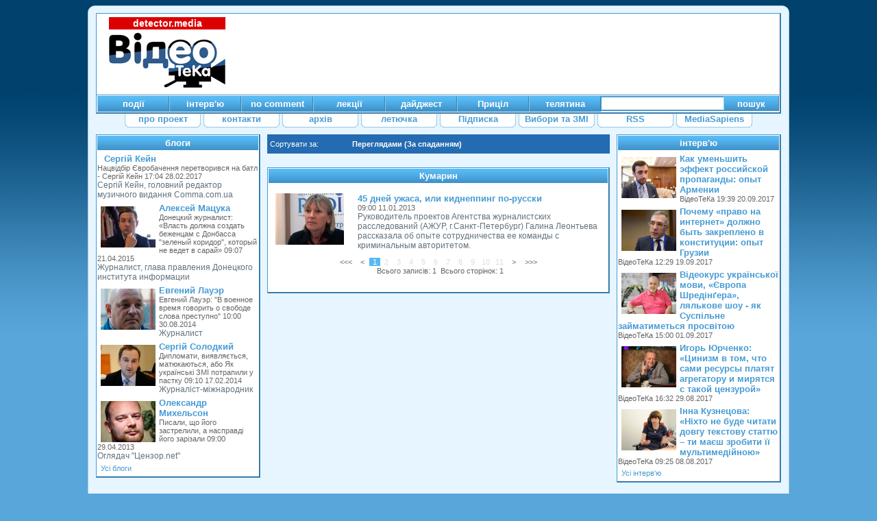

--- FILE ---
content_type: text/html; charset=UTF-8
request_url: http://oldvideo.detector.media/tags/2021-kumarin/asort/1/
body_size: 6505
content:





<!DOCTYPE html PUBLIC "-//W3C//DTD XHTML 1.0 Transitional//EN" "http://www.w3.org/TR/xhtml1/DTD/xhtml1-transitional.dtd">
<html>

<head>
	<meta http-equiv="content-type" content="text/html; charset=utf-8"/>
	<meta name="author" content="deamur"/>
    <link rel="icon" href="http://oldvideo.detector.media/img/systems/icon_videotk.ico" type="image/x-icon">
    <link rel="shortcut icon" href="http://oldvideo.detector.media/img/systems/icon_videotk.ico" type="image/x-icon">
	
	<link rel="stylesheet" type="text/css" media="all" href="http://oldvideo.detector.media/style.css"/>
	<link rel="stylesheet" type="text/css" media="all" href="http://oldvideo.detector.media/modules/exvid/class.exvid.css"/>	
	  
	
	<script src="http://oldvideo.detector.media/scripts/scripts.js" type="text/javascript"></script>
		
	
	<meta name="keywords" content="видео, вiдео, тренинг, журналист" />
	<title>Кумарин</title>
	
	
</head>

<body>

<center>
<table border="0" cellpadding="0" cellspacing="0" width="1024">
	<tr>
		
					<td class="left_top" width="11">
					</td>
					<td class="center_top">
					</td>
					<td class="right_top" width="11">
					</td> 

				
	</tr>
	<tr>
	<td class="left_left">

	</td>
	<td style="background:#e6f5ff;" align="center" valign="top">
		
<table border="0" cellpadding="0" cellspacing="0" width="1000">
	<tr>
		<td id="head">
			
<table border="0" cellpadding="0" cellspacing="0" width="100%">
	<tr>
		<td class="logo_blok">
		<style>
		.dop_tk_link{
		    background: #dd0000;
		        text-align: center;
		            width: 170px;
		                margin: 5px 0px 0px 18px;
		                    padding: 1px 0px 1px 0px;
		                    }
		                    .dop_tk_link a{
		                        color: #fff !important;
		                            font-size: 14px !important;
		                                font-weight: bold !important;
		                                    font-family: sans-serif !important;
		                                        text-decoration: none !important;
		                                            line-height: 16px !important;
		                                            }
		                                            .dop_tk_link a:hover{
		                                                color: #fff !important;
		                                                    font-size: 14px !important;
		                                                        font-weight: bold !important;
		                                                            font-family: sans-serif !important;
		                                                                text-decoration: none !important;
		                                                                    line-height: 16px !important;
		                                                                    }
		                                                                    </style>
		                                                                    <div class="dop_tk_link"><a href="http://detector.media">detector.media</a></div>
			<div class="logo"><a href="http://oldvideo.detector.media/"><img src="http://oldvideo.detector.media/img/systems/shablon/logo.jpg" alt="logo_videotk"/></a></div>
		</td>
		<td class="top_banner_blok"><div class="top_banner"><!--реклама--><div class="banner_zone">
				<div style="width:728px;height:90px;">
<!-- AdOcean -->
<div id="adoceanuayefmcjlnvo"></div>
<!-- AdOcean -->
</div>
				</div>	
			<!--реклама--></div>
		</td>
	</tr>
</table>			
	</td>
	</tr>
	<tr>
		<td class="blok" align="left">
				
			<table border="0" cellpadding="0" cellspacing="0">
	<tr>
		<td><table border="0" cellpadding="0" cellspacing="0" width="100%"><tr><td><a href="http://oldvideo.detector.media/razdel/podii/"  class="a_white"><div class="top_button">події</div></a></td><td><a href="http://oldvideo.detector.media/razdel/intervu/"  class="a_white"><div class="top_button">інтерв'ю</div></a></td><td><a href="http://oldvideo.detector.media/razdel/no_comment/"  class="a_white"><div class="top_button">no comment</div></a></td><td><a href="http://oldvideo.detector.media/razdel/lektsiyi/"  class="a_white"><div class="top_button">лекції</div></a></td><td><a href="http://oldvideo.detector.media/razdel/daidjest/"  class="a_white"><div class="top_button">дайджест</div></a></td><td><a href="http://oldvideo.detector.media/razdel/pritsil/"  class="a_white"><div class="top_button">Приціл</div></a></td><td><a href="http://oldvideo.detector.media/razdel/teliatina/"  class="a_white"><div class="top_button">телятина</div></a></td></tr></table>
			
	</td>
		<td align="center" valign="middle">
<form action="http://oldvideo.detector.media/" method="post">
<table border="0" cellpadding="0" cellspacing="0" bgcolor="#469bd3">
	<tr>
		<td class="search_blok">
			
			<input class="search_form" name="search"/>
			
		</td>
		<td class="search_button_block">
			<!--<input type="image" src="img/systems/shablon/line_blue.jpg" class="search_button"/>-->
			<input  class="search_button" type="submit" value="пошук" style="padding:0px;margin:0px;"/>

		</td>
	</tr>
</table>
</form>		</td>
	</tr>
</table>
			

		</td>
	</tr>
	
	<tr>
		<td align="center" valign="top"><table border="0" cellpadding="0" cellspacing="0"><tr><td><a href="http://oldvideo.detector.media/page/obaut"  class="a_blue"><div class="top_button2">про проект</div></a></td><td><a href="http://oldvideo.detector.media/page/kontakt"  class="a_blue"><div class="top_button2">контакти</div></a></td><td><a href="http://oldvideo.detector.media/razdel/archive/"  class="a_blue"><div class="top_button2">архів</div></a></td><td><a href="http://oldvideo.detector.media/razdel/letjuchka/"  class="a_blue"><div class="top_button2">летючка</div></a></td><td><a href="http://oldvideo.detector.media/subscribe/add/"  class="a_blue"><div class="top_button2">Підписка</div></a></td><td><a href="http://oldvideo.detector.media/razdel/vibori_ta_zmi/"  class="a_blue"><div class="top_button2">Вибори та ЗМІ</div></a></td><td><a href="http://oldvideo.detector.media/rss.php"  class="a_blue"><div class="top_button2">RSS</div></a></td><td><a href="http://osvita.mediasapiens.ua/"  class="a_blue"><div class="top_button2">MediaSapiens</div></a></td></tr></table>	
		</td>
	</tr>
	<tr>
		<td class="top_content" align="center" valign="top">
<table border="0" cellpadding="0" cellspacing="0" class="content">
	<tr>
		<td class="content_left"><!--реклама--><!--реклама--><!--блоги--><div class="blok"><table border="0" cellpadding="0" cellspacing="0" width="100%"><tr><td class="polosa" colspan="1"><a href="http://oldvideo.detector.media/razdel/blogi/">блоги</a></td></tr><tr>
								<td class="showr_blok" width="100%">
									<table border="0" cellpadding="0" cellspacing="0" align="left">
										<tr>
											<td colspan="3" height="5">
												
											</td>
										</tr>
										<tr>
										<td width="5">
												
											</td>
											<td>
												<a href="http://oldvideo.detector.media/show/blogi/2636-natsvidbir_evrobachennia_peretvorivsia_na_batl_-_sergiij_keijn_28.02.2017"><img class="img_showr" src="http://oldvideo.detector.media/img/avators/80x80/0.jpg" alt="" /></a>
											</td>
											<td width="5">
												
											</td>
										</tr>
										</table>
										
										<a href="http://oldvideo.detector.media/show/blogi/2636-natsvidbir_evrobachennia_peretvorivsia_na_batl_-_sergiij_keijn_28.02.2017"><div class="showr_name">
											Сергій Кейн
										</div></a>
										<div class="showr_date">
											Нацвідбір Євробачення перетворився на батл - Сергій Кейн 17:04 28.02.2017
										</div>	<div class="showr_shorttxt">
											Сергій Кейн, головний редактор музичного видання Comma.com.ua
										</div>	
										
										
										</td></tr><tr>
								<td class="showr_blok" width="100%">
									<table border="0" cellpadding="0" cellspacing="0" align="left">
										<tr>
											<td colspan="3" height="5">
												
											</td>
										</tr>
										<tr>
										<td width="5">
												
											</td>
											<td>
												<a href="http://oldvideo.detector.media/show/blogi/2369-donetskiij_zhurnalist_vlast_dolzhna_sozdat_bezhentsam_s_donbassa_zelenyij_koridor_kotoryij_ne_vedet_v_saraij_21.04.2015"><img class="img_showr" src="http://oldvideo.detector.media/img/avators/80x80/212.jpg" alt="" /></a>
											</td>
											<td width="5">
												
											</td>
										</tr>
										</table>
										
										<a href="http://oldvideo.detector.media/show/blogi/2369-donetskiij_zhurnalist_vlast_dolzhna_sozdat_bezhentsam_s_donbassa_zelenyij_koridor_kotoryij_ne_vedet_v_saraij_21.04.2015"><div class="showr_name">
											Алексей Мацука
										</div></a>
										<div class="showr_date">
											Донецкий журналист: «Власть должна создать беженцам с Донбасса &quot;зеленый коридор&quot;, который не ведет в сарай» 09:07 21.04.2015
										</div>	<div class="showr_shorttxt">
											Журналист, глава правления Донецкого института информации
										</div>	
										
										
										</td></tr><tr>
								<td class="showr_blok" width="100%">
									<table border="0" cellpadding="0" cellspacing="0" align="left">
										<tr>
											<td colspan="3" height="5">
												
											</td>
										</tr>
										<tr>
										<td width="5">
												
											</td>
											<td>
												<a href="http://oldvideo.detector.media/show/blogi/2156-evgeniij_laujer_v_voennoe_vremia_govorit_o_svobode_slova_prestupno_30.08.2014"><img class="img_showr" src="http://oldvideo.detector.media/img/avators/80x80/211.jpg" alt="" /></a>
											</td>
											<td width="5">
												
											</td>
										</tr>
										</table>
										
										<a href="http://oldvideo.detector.media/show/blogi/2156-evgeniij_laujer_v_voennoe_vremia_govorit_o_svobode_slova_prestupno_30.08.2014"><div class="showr_name">
											Евгений Лауэр
										</div></a>
										<div class="showr_date">
											Евгений Лауэр: &quot;В военное время говорить о свободе слова преступно&quot; 10:00 30.08.2014
										</div>	<div class="showr_shorttxt">
											Журналист
										</div>	
										
										
										</td></tr><tr>
								<td class="showr_blok" width="100%">
									<table border="0" cellpadding="0" cellspacing="0" align="left">
										<tr>
											<td colspan="3" height="5">
												
											</td>
										</tr>
										<tr>
										<td width="5">
												
											</td>
											<td>
												<a href="http://oldvideo.detector.media/show/blogi/1864-diplomati_viiavliaetsia_matjukajutsia_abo_iak_ukrayinski_zmi_potrapili_u_pastku_17.02.2014"><img class="img_showr" src="http://oldvideo.detector.media/img/avators/80x80/202.jpg" alt="" /></a>
											</td>
											<td width="5">
												
											</td>
										</tr>
										</table>
										
										<a href="http://oldvideo.detector.media/show/blogi/1864-diplomati_viiavliaetsia_matjukajutsia_abo_iak_ukrayinski_zmi_potrapili_u_pastku_17.02.2014"><div class="showr_name">
											Сергій Солодкий
										</div></a>
										<div class="showr_date">
											Дипломати, виявляється, матюкаються, або Як українські ЗМІ потрапили у пастку 09:10 17.02.2014
										</div>	<div class="showr_shorttxt">
											Журналіст-міжнародник
										</div>	
										
										
										</td></tr><tr>
								<td class="showr_blok" width="100%">
									<table border="0" cellpadding="0" cellspacing="0" align="left">
										<tr>
											<td colspan="3" height="5">
												
											</td>
										</tr>
										<tr>
										<td width="5">
												
											</td>
											<td>
												<a href="http://oldvideo.detector.media/show/blogi/1472-pisali_wo_ijogo_zastrelili_a_naspravdi_ijogo_zarizali_29.04.2013"><img class="img_showr" src="http://oldvideo.detector.media/img/avators/80x80/186.jpg" alt="" /></a>
											</td>
											<td width="5">
												
											</td>
										</tr>
										</table>
										
										<a href="http://oldvideo.detector.media/show/blogi/1472-pisali_wo_ijogo_zastrelili_a_naspravdi_ijogo_zarizali_29.04.2013"><div class="showr_name">
											Олександр Михельсон
										</div></a>
										<div class="showr_date">
											Писали, що його застрелили, а насправді його зарізали 09:00 29.04.2013
										</div>	<div class="showr_shorttxt">
											Оглядач &quot;Цензор.net&quot;
										</div>	
										
										
										</td></tr><tr><td colspan="1" align="left" class="all_url"><a href="http://oldvideo.detector.media/razdel/blogi/">Усі блоги</a></td></tr></table></div><div class="white_polosa">&nbsp;</div><!--блоги--><!--реклама--><!--реклама--><div class="white_polosa"></div><div class="white_polosa"></div>
			

			
		</td>
		<td class="vertical_line">
		</td>
		<td class="content_center" align="center" valign="top">
        
        <div class="sortBlk">
        <div class="sortTitle">Сортувати за:</div>
        <div class="sortSet">Переглядами (За спаданням)</div>
        <div class="sortList">
        <div><a href="http://oldvideo.detector.media/tags/2021-kumarin/">Датою (За спаданням)</a></div>
        <div><a href="http://oldvideo.detector.media/tags/2021-kumarin/asort/4/">Датою (За зростанням)</a></div>
        <div><a href="http://oldvideo.detector.media/tags/2021-kumarin/asort/1/">Переглядами (За спаданням)</a></div>
        <div><a href="http://oldvideo.detector.media/tags/2021-kumarin/asort/5/">Переглядами (За зростанням)</a></div>
        <div><a href="http://oldvideo.detector.media/tags/2021-kumarin/asort/2/">Рейтингом (За спаданням)</a></div>
        <div><a href="http://oldvideo.detector.media/tags/2021-kumarin/asort/6/">Рейтингом (За зростанням)</a></div>
        <div><a href="http://oldvideo.detector.media/tags/2021-kumarin/asort/3/">Рекомендаціями (За спаданням)</a></div>
        <div><a href="http://oldvideo.detector.media/tags/2021-kumarin/asort/7/">Рекомендаціями (За зростанням)</a></div>
        </div>
        
        </div>
        
        <div class="white_polosa"></div><div class="blok"><table border="0" cellpadding="0" cellspacing="0" width="100%"><tr><td class="polosa" colspan="1">Кумарин</td></tr><tr>
								<td class="showr_blok" width="100%" align="left">
									<table border="0" cellpadding="0" cellspacing="0">

										<tr>
											<td class="blok_prev_img" style="padding: 10px ;">
												<a href="http://oldvideo.detector.media/show/podii/1317-45_dneij_uzhasa_ili_kidnepping_po-russki_11.01.2013"><img class="img_showr" src="http://oldvideo.detector.media/img/statia/100x100/1563.jpg" alt="" /></a>
											</td>
											<td class="blok_prev_txt" style="padding: 10px ;"><div class="showr_name">
												<a href="http://oldvideo.detector.media/show/podii/1317-45_dneij_uzhasa_ili_kidnepping_po-russki_11.01.2013">45 дней ужаса, или киднеппинг по-русски</a></div><div class="showr_date">
													09:00 11.01.2013
												</div><div class="showr_shorttxt">
													Руководитель проектов Агентства журналистских расследований (АЖУР, г.Санкт-Петербург) Галина Леонтьева рассказала об опыте сотрудничества ее команды с криминальным авторитетом.
												</div></td>
										</tr>
										</table>
										</td></tr><tr><td colspan="1" align="center" valign="top" height="50"><table cellpadding="0" cellspacing="1" border="0" width="300">
						<tr align="center" valign="middle"><td width="20"><div title="На першу сторінку" style="padding: 0px 5px 0px 5px;">&#060;&#060;&#060;</div></td><td width="20"><div title="На одну назад" style="padding: 0px 5px 0px 5px;">&#060;</div></td><td width="20" style="background:#58baf2;" ><div style="width:100%;color: #ffffff;cursor:default;"  >1</div></td><td width="20" style="" ><div style="width:100%;color: #DDDDDD;cursor:default;" onmouseover="this.style.backgroundColor='#ffffff'" onmouseout="this.style.backgroundColor=''" >2</div></td><td width="20" style="" ><div style="width:100%;color: #DDDDDD;cursor:default;" onmouseover="this.style.backgroundColor='#ffffff'" onmouseout="this.style.backgroundColor=''" >3</div></td><td width="20" style="" ><div style="width:100%;color: #DDDDDD;cursor:default;" onmouseover="this.style.backgroundColor='#ffffff'" onmouseout="this.style.backgroundColor=''" >4</div></td><td width="20" style="" ><div style="width:100%;color: #DDDDDD;cursor:default;" onmouseover="this.style.backgroundColor='#ffffff'" onmouseout="this.style.backgroundColor=''" >5</div></td><td width="20" style="" ><div style="width:100%;color: #DDDDDD;cursor:default;" onmouseover="this.style.backgroundColor='#ffffff'" onmouseout="this.style.backgroundColor=''" >6</div></td><td width="20" style="" ><div style="width:100%;color: #DDDDDD;cursor:default;" onmouseover="this.style.backgroundColor='#ffffff'" onmouseout="this.style.backgroundColor=''" >7</div></td><td width="20" style="" ><div style="width:100%;color: #DDDDDD;cursor:default;" onmouseover="this.style.backgroundColor='#ffffff'" onmouseout="this.style.backgroundColor=''" >8</div></td><td width="20" style="" ><div style="width:100%;color: #DDDDDD;cursor:default;" onmouseover="this.style.backgroundColor='#ffffff'" onmouseout="this.style.backgroundColor=''" >9</div></td><td width="20" style="" ><div style="width:100%;color: #DDDDDD;cursor:default;" onmouseover="this.style.backgroundColor='#ffffff'" onmouseout="this.style.backgroundColor=''" >10</div></td><td width="20" style="" ><div style="width:100%;color: #DDDDDD;cursor:default;" onmouseover="this.style.backgroundColor='#ffffff'" onmouseout="this.style.backgroundColor=''" >11</div></td><td width="20"><div title="Далі" style="padding: 0px 5px 0px 5px;">&#062;</div></td><td width="20"><div title="На останню сторінку"  style="padding: 0px 5px 0px 5px;">&#062;&#062;&#062;</div></td></tr></table>
						<table cellpadding="0" cellspacing="0" border="0" width="300">
									<tr valign="middle">
										<td width="50%" align="right">
											Всього записів: 1&nbsp; 
										</td>
										
										<td align="left">
											&nbsp;Всього сторінок: 1
										</td>
									</tr>
								</table>
						</td></tr></table></div><!--реклама--><div class="banner_zone">
				
				</div>	
			<!--реклама-->
		</td>
		<td class="vertical_line">
		</td>
		<td class="content_right"><!--intervu--><div style="max-width:240px;"><div class="blok"><table border="0" cellpadding="0" cellspacing="0" width="100%"><tr><td class="polosa" colspan="1"><a href="http://oldvideo.detector.media/razdel/intervu/">інтерв'ю</a></td></tr><tr>
								<td class="showr_blok" width="100%">
									<table border="0" cellpadding="0" cellspacing="0" align="left">
										<tr>
											<td colspan="3" height="5">
												
											</td>
										</tr>
										<tr>
										<td width="5">
												
											</td>
											<td>
												<a href="http://oldvideo.detector.media/show/intervu/2701-kak_umenshit_jeffekt_rossiijskoij_propagandy_opyt_armenii_20.09.2017"><img class="img_showr" src="http://oldvideo.detector.media/img/statia/80x80/3033.jpg" alt="" /></a>
											</td>
											<td width="5">
												
											</td>
										</tr>
										</table>
										
										<a href="http://oldvideo.detector.media/show/intervu/2701-kak_umenshit_jeffekt_rossiijskoij_propagandy_opyt_armenii_20.09.2017"><div class="showr_name">
											Как уменьшить эффект российской пропаганды: опыт Армении
										</div></a>
										<div class="showr_date">
											ВідеоТеКа 19:39 20.09.2017
										</div>	
										
										
										</td></tr><tr>
								<td class="showr_blok" width="100%">
									<table border="0" cellpadding="0" cellspacing="0" align="left">
										<tr>
											<td colspan="3" height="5">
												
											</td>
										</tr>
										<tr>
										<td width="5">
												
											</td>
											<td>
												<a href="http://oldvideo.detector.media/show/intervu/2700-pochemu_pravo_na_internet_dolzhno_byt_zakrepleno_v_konstitutsii_opyt_gruzii_19.09.2017"><img class="img_showr" src="http://oldvideo.detector.media/img/statia/80x80/3032.jpg" alt="" /></a>
											</td>
											<td width="5">
												
											</td>
										</tr>
										</table>
										
										<a href="http://oldvideo.detector.media/show/intervu/2700-pochemu_pravo_na_internet_dolzhno_byt_zakrepleno_v_konstitutsii_opyt_gruzii_19.09.2017"><div class="showr_name">
											Почему «право на интернет» должно быть закреплено в конституции: опыт Грузии
										</div></a>
										<div class="showr_date">
											ВідеоТеКа 12:29 19.09.2017
										</div>	
										
										
										</td></tr><tr>
								<td class="showr_blok" width="100%">
									<table border="0" cellpadding="0" cellspacing="0" align="left">
										<tr>
											<td colspan="3" height="5">
												
											</td>
										</tr>
										<tr>
										<td width="5">
												
											</td>
											<td>
												<a href="http://oldvideo.detector.media/show/intervu/2697-videokurs_ukrayinskoyi_movi_evropa_shredingera_lialkove_shou_-_iak_suspilne_zaijmatimetsia_prosvitoju_01.09.2017"><img class="img_showr" src="http://oldvideo.detector.media/img/statia/80x80/3029.jpg" alt="" /></a>
											</td>
											<td width="5">
												
											</td>
										</tr>
										</table>
										
										<a href="http://oldvideo.detector.media/show/intervu/2697-videokurs_ukrayinskoyi_movi_evropa_shredingera_lialkove_shou_-_iak_suspilne_zaijmatimetsia_prosvitoju_01.09.2017"><div class="showr_name">
											Відеокурс української мови, «Європа Шредінґера», лялькове шоу - як Суспільне займатиметься просвітою
										</div></a>
										<div class="showr_date">
											ВідеоТеКа 15:00 01.09.2017
										</div>	
										
										
										</td></tr><tr>
								<td class="showr_blok" width="100%">
									<table border="0" cellpadding="0" cellspacing="0" align="left">
										<tr>
											<td colspan="3" height="5">
												
											</td>
										</tr>
										<tr>
										<td width="5">
												
											</td>
											<td>
												<a href="http://oldvideo.detector.media/show/intervu/2695-igor_jurchenko_tsinizm_v_tom_chto_sami_resursy_platiat_agregatoru_i_miriatsia_s_takoij_tsenzuroij_29.08.2017"><img class="img_showr" src="http://oldvideo.detector.media/img/statia/80x80/3027.jpg" alt="" /></a>
											</td>
											<td width="5">
												
											</td>
										</tr>
										</table>
										
										<a href="http://oldvideo.detector.media/show/intervu/2695-igor_jurchenko_tsinizm_v_tom_chto_sami_resursy_platiat_agregatoru_i_miriatsia_s_takoij_tsenzuroij_29.08.2017"><div class="showr_name">
											Игорь Юрченко: «Цинизм в том, что сами ресурсы платят агрегатору и мирятся с такой цензурой»
										</div></a>
										<div class="showr_date">
											ВідеоТеКа 16:32 29.08.2017
										</div>	
										
										
										</td></tr><tr>
								<td class="showr_blok" width="100%">
									<table border="0" cellpadding="0" cellspacing="0" align="left">
										<tr>
											<td colspan="3" height="5">
												
											</td>
										</tr>
										<tr>
										<td width="5">
												
											</td>
											<td>
												<a href="http://oldvideo.detector.media/show/intervu/2690-inna_kuznetsova_nihto_ne_bude_chitati_dovgu_tekstovu_stattju_-_ti_maesh_zrobiti_yiyi_multimediijnoju_08.08.2017"><img class="img_showr" src="http://oldvideo.detector.media/img/statia/80x80/3022.jpg" alt="" /></a>
											</td>
											<td width="5">
												
											</td>
										</tr>
										</table>
										
										<a href="http://oldvideo.detector.media/show/intervu/2690-inna_kuznetsova_nihto_ne_bude_chitati_dovgu_tekstovu_stattju_-_ti_maesh_zrobiti_yiyi_multimediijnoju_08.08.2017"><div class="showr_name">
											Інна Кузнецова: «Ніхто не буде читати довгу текстову статтю – ти маєш зробити її мультимедійною»
										</div></a>
										<div class="showr_date">
											ВідеоТеКа 09:25 08.08.2017
										</div>	
										
										
										</td></tr><tr><td colspan="1" align="left" class="all_url"><a href="http://oldvideo.detector.media/razdel/intervu/">Усі інтерв'ю</a></td></tr></table></div><div class="white_polosa">&nbsp;</div></div>
			<!--intervu--><div class="white_polosa"></div><!--реклама--><div class="banner_zone">
				
				</div>	
			<!--реклама-->
			<div class="white_polosa"></div>
			<!--реклама-->
			<!--реклама-->
		</td>
	</tr>
</table>	
<div class="white_polosa"></div>	
		</td>
	</tr>
	
</table>
</td>
<td class="right_right">
</td>
</tr>
<tr>
	<td colspan="3"><table border="0" cellpadding="0" cellspacing="5" align="center" class="menu_bottom"><tr><td><a href="http://oldvideo.detector.media/razdel/tb_biblioteka/" class="white">ТБ бібліотека</a></td><td width="1" bgcolor="white"></td><td><a href="http://oldvideo.detector.media/page/obaut" class="white">про проект</a></td><td width="1" bgcolor="white"></td><td><a href="http://oldvideo.detector.media/page/kontakt" class="white">контакти</a></td><td width="1" bgcolor="white"></td><td><a href="http://oldvideo.detector.media/razdel/blogi/" class="white">блоги</a></td><td width="1" bgcolor="white"></td><td><a href="http://oldvideo.detector.media/razdel/archive/" class="white">архів</a></td><td width="1" bgcolor="white"></td><td><a href="http://oldvideo.detector.media/razdel/anonce/" class="white">анонси</a></td><td width="1" bgcolor="white"></td><td><a href="http://oldvideo.detector.media/razdel/podii/" class="white">події</a></td><td width="1" bgcolor="white"></td><td><a href="http://oldvideo.detector.media/razdel/masterclass/" class="white">майстер-класи</a></td><td width="1" bgcolor="white"></td><td><a href="http://oldvideo.detector.media/razdel/no_comment/" class="white">no comment</a></td><td width="1" bgcolor="white"></td><td><a href="http://oldvideo.detector.media/subscribe/add/" class="white">Підписка</a></td><td width="1" bgcolor="white"></td><td><a href="http://oldvideo.detector.media/razdel/pilot/" class="white">пілот+</a></td><td width="1" bgcolor="white"></td><td><a href="http://oldvideo.detector.media/razdel/daidjest/" class="white">дайджест</a></td><td width="1" bgcolor="white"></td><td><a href="http://oldvideo.detector.media/razdel/vibori_ta_zmi/" class="white">Вибори та ЗМІ</a></td><td width="1" bgcolor="white"></td><td><a href="http://oldvideo.detector.media/razdel/teliatina/" class="white">телятина</a></td><td width="1" bgcolor="white"></td><td><a href="http://oldvideo.detector.media/admin" class="white">вхід</a></td></tr></table>
	
	</td>
</tr>
<tr>
	<td colspan="3" height="35" align="center" valign="middle"><!--реклама--><div class="banner_zone">
				<!--bigmir)net TOP 100-->
<script type="text/javascript" language="javascript"><!--
bmN=navigator,bmD=document,bmD.cookie='b=b',i=0,bs=[],bm={v:16944539,s:16944539,t:3,c:bmD.cookie?1:0,n:Math.round((Math.random()* 1000000)),w:0};
for(var f=self;f!=f.parent;f=f.parent)bm.w++;
try{if(bmN.plugins&&bmN.mimeTypes.length&&(x=bmN.plugins['Shockwave Flash']))bm.m=parseInt(x.description.replace(/([a-zA-Z]|\s)+/,''));
else for(var f=3;f<20;f++)if(eval('new ActiveXObject("ShockwaveFlash.ShockwaveFlash.'+f+'")'))bm.m=f}catch(e){;}
try{bm.y=bmN.javaEnabled()?1:0}catch(e){;}
try{bmS=screen;bm.v^=bm.d=bmS.colorDepth||bmS.pixelDepth;bm.v^=bm.r=bmS.width}catch(e){;}
r=bmD.referrer.replace(/^w+:\/\//,'');if(r&&r.split('/')[0]!=window.location.host){bm.f=escape(r).slice(0,400);bm.v^=r.length}
bm.v^=window.location.href.length;for(var x in bm) if(/^[vstcnwmydrf]$/.test(x)) bs[i++]=x+bm[x];
bmD.write('<a href="http://top.bigmir.net/report/16944539/" target="_blank" onClick="img=new Image();img.src="//www.bigmir.net/?cl=16944539";"><img src="//c.bigmir.net/?'+bs.join('&')+'"  width="88" height="31" border="0" alt="bigmir)net TOP 100" title="bigmir)net TOP 100"></a>');
//-->
</script>
<noscript>
<a href="http://top.bigmir.net/report/16944539/" target="_blank"><img src="//c.bigmir.net/?v16944539&s16944539&t3" width="88" height="31" alt="bigmir)net TOP 100" title="bigmir)net TOP 100" border="0" /></a>
</noscript>
<!--bigmir)net TOP 100-->



<!-- I.UA counter --><a href="http://catalog.i.ua/stat/118193/" target="_blank" onclick="this.href='http://catalog.i.ua/stat/118193/';" title="Rated by I.UA">
<script type="text/javascript"><!--
iS='http'+(window.location.protocol=='https:'?'s':'')+
'://r.i.ua/s?u118193&p117&n'+Math.random();
iD=document;if(!iD.cookie)iD.cookie="b=b; path=/";if(iD.cookie)iS+='&c1';
iS+='&d'+(screen.colorDepth?screen.colorDepth:screen.pixelDepth)
+"&w"+screen.width+'&h'+screen.height;
iT=iR=iD.referrer.replace(iP=/^[a-z]*:\/\//,'');iH=window.location.href.replace(iP,'');
((iI=iT.indexOf('/'))!=-1)?(iT=iT.substring(0,iI)):(iI=iT.length);
if(iT!=iH.substring(0,iI))iS+='&f'+escape(iR);
iS+='&r'+escape(iH);
iD.write('<img src="'+iS+'" border="0" width="88" height="31" />');
//--></script></a><!-- End of I.UA counter -->








<!-- I.UA counter DM--><a href="http://catalog.i.ua/stat/201273/main" target="_blank" onclick="this.href='http://catalog.i.ua/stat/201273/main';" title="Rated by I.UA">
<script type="text/javascript"><!--
iS='http'+(window.location.protocol=='https:'?'s':'')+
'://r.i.ua/s?u201273&p257&n'+Math.random();
iD=document;if(!iD.cookie)iD.cookie="b=b; path=/";if(iD.cookie)iS+='&c1';
iS+='&d'+(screen.colorDepth?screen.colorDepth:screen.pixelDepth)
+"&w"+screen.width+'&h'+screen.height;
iT=iR=iD.referrer.replace(iP=/^[a-z]*:\/\//,'');iH=window.location.href.replace(iP,'');
((iI=iT.indexOf('/'))!=-1)?(iT=iT.substring(0,iI)):(iI=iT.length);
if(iT!=iH.substring(0,iI))iS+='&f'+escape(iR);
iS+='&r'+escape(iH);
iD.write('<img src="'+iS+'" border="0" width="88" height="31" />');
//--></script></a><!-- End of I.UA counter DM-->






<div style="font-size: 9px;color: #000000;margin: 0px;">Громадська організація &laquo;Детектор медіа&raquo; © з 2010 року. Всі права застережено.</div>













				</div>	
			<!--реклама-->
	
	</td>
</tr>
</table>
</center>
</body>
</html>

--- FILE ---
content_type: text/css
request_url: http://oldvideo.detector.media/modules/exvid/class.exvid.css
body_size: 220
content:
.exvidBlock{
    max-width: 100%;
    text-align: left;
    padding: 5px;
}
.exvidbcode{
    width: 100%;
    text-align: left;
}
.exvidbcode textarea{
    width: 98%;
    height: 50px;
}

.exvidbut{
    width: 100px;
    height:25px;
    line-height: 25px;
    border: 0px;
    background: #469bd3;
    text-align: center;
    color: white;
    margin: 5px 0px 5px 0px;
    cursor: pointer;
}